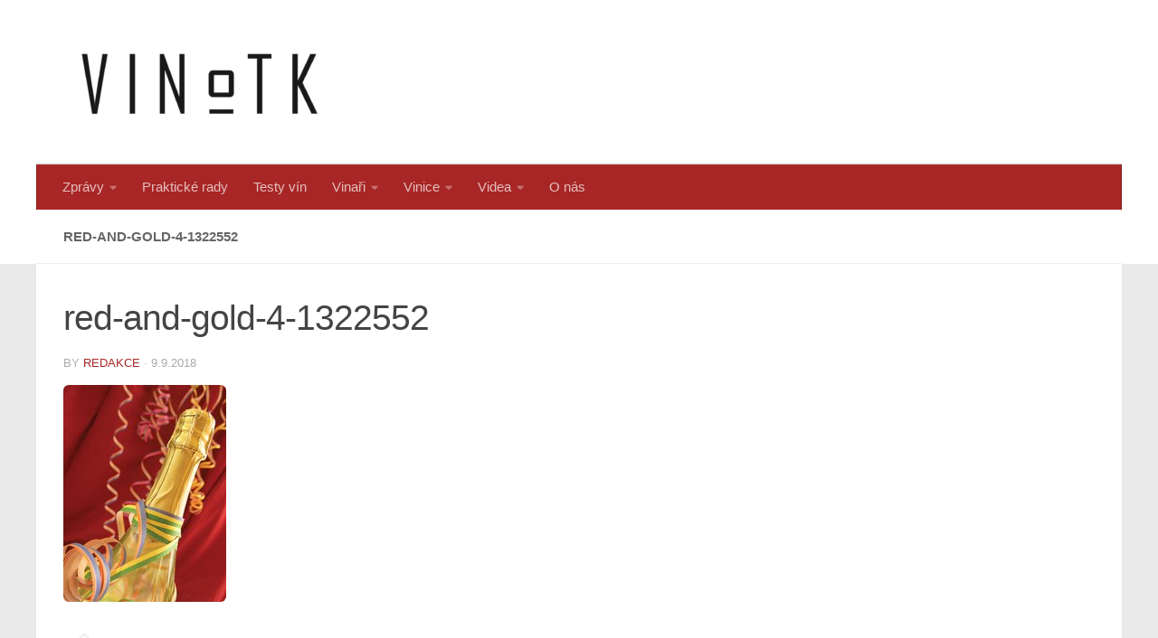

--- FILE ---
content_type: text/html; charset=UTF-8
request_url: https://vino.tk/2018/09/11/10-tipu-jak-vybrat-vino-a-neco-na-zub-k-nemu/red-and-gold-4-1322552/
body_size: 9889
content:
<!DOCTYPE html>
<html class="no-js" dir="ltr" lang="cs" prefix="og: https://ogp.me/ns#" itemscope itemtype="https://schema.org/WebSite">
<head>
  <meta charset="UTF-8">
  <meta name="viewport" content="width=device-width, initial-scale=1.0">
  <link rel="profile" href="https://gmpg.org/xfn/11" />
  <link rel="pingback" href="https://vino.tk/xmlrpc.php">

  <title>red-and-gold-4-1322552 | VINO dot TK</title>
	<style>img:is([sizes="auto" i], [sizes^="auto," i]) { contain-intrinsic-size: 3000px 1500px }</style>
	
		<!-- All in One SEO 4.8.0 - aioseo.com -->
	<meta name="robots" content="max-image-preview:large" />
	<meta name="author" content="redakce"/>
	<link rel="canonical" href="https://vino.tk/2018/09/11/10-tipu-jak-vybrat-vino-a-neco-na-zub-k-nemu/red-and-gold-4-1322552/" />
	<meta name="generator" content="All in One SEO (AIOSEO) 4.8.0" />
		<meta property="og:locale" content="cs_CZ" />
		<meta property="og:site_name" content="VINO dot TK" />
		<meta property="og:type" content="article" />
		<meta property="og:title" content="red-and-gold-4-1322552 | VINO dot TK" />
		<meta property="og:url" content="https://vino.tk/2018/09/11/10-tipu-jak-vybrat-vino-a-neco-na-zub-k-nemu/red-and-gold-4-1322552/" />
		<meta property="og:image" content="https://vino.tk/wp-content/uploads/2018/09/red-and-gold-4-1322552.jpg" />
		<meta property="og:image:secure_url" content="https://vino.tk/wp-content/uploads/2018/09/red-and-gold-4-1322552.jpg" />
		<meta property="og:image:width" content="180" />
		<meta property="og:image:height" content="240" />
		<meta property="article:published_time" content="2018-09-09T18:55:49+00:00" />
		<meta property="article:modified_time" content="2018-09-09T18:55:49+00:00" />
		<meta property="article:publisher" content="https://facebook.com/vino.tk" />
		<meta name="twitter:card" content="summary" />
		<meta name="twitter:title" content="red-and-gold-4-1322552 | VINO dot TK" />
		<meta name="twitter:image" content="https://vino.tk/wp-content/uploads/2018/09/red-and-gold-4-1322552.jpg" />
		<script type="application/ld+json" class="aioseo-schema">
			{"@context":"https:\/\/schema.org","@graph":[{"@type":"BreadcrumbList","@id":"https:\/\/vino.tk\/2018\/09\/11\/10-tipu-jak-vybrat-vino-a-neco-na-zub-k-nemu\/red-and-gold-4-1322552\/#breadcrumblist","itemListElement":[{"@type":"ListItem","@id":"https:\/\/vino.tk\/#listItem","position":1,"name":"Dom\u016f","item":"https:\/\/vino.tk\/","nextItem":{"@type":"ListItem","@id":"https:\/\/vino.tk\/2018\/09\/11\/10-tipu-jak-vybrat-vino-a-neco-na-zub-k-nemu\/red-and-gold-4-1322552\/#listItem","name":"red-and-gold-4-1322552"}},{"@type":"ListItem","@id":"https:\/\/vino.tk\/2018\/09\/11\/10-tipu-jak-vybrat-vino-a-neco-na-zub-k-nemu\/red-and-gold-4-1322552\/#listItem","position":2,"name":"red-and-gold-4-1322552","previousItem":{"@type":"ListItem","@id":"https:\/\/vino.tk\/#listItem","name":"Dom\u016f"}}]},{"@type":"ItemPage","@id":"https:\/\/vino.tk\/2018\/09\/11\/10-tipu-jak-vybrat-vino-a-neco-na-zub-k-nemu\/red-and-gold-4-1322552\/#itempage","url":"https:\/\/vino.tk\/2018\/09\/11\/10-tipu-jak-vybrat-vino-a-neco-na-zub-k-nemu\/red-and-gold-4-1322552\/","name":"red-and-gold-4-1322552 | VINO dot TK","inLanguage":"cs-CZ","isPartOf":{"@id":"https:\/\/vino.tk\/#website"},"breadcrumb":{"@id":"https:\/\/vino.tk\/2018\/09\/11\/10-tipu-jak-vybrat-vino-a-neco-na-zub-k-nemu\/red-and-gold-4-1322552\/#breadcrumblist"},"author":{"@id":"https:\/\/vino.tk\/author\/bohdal\/#author"},"creator":{"@id":"https:\/\/vino.tk\/author\/bohdal\/#author"},"datePublished":"2018-09-09T20:55:49+02:00","dateModified":"2018-09-09T20:55:49+02:00"},{"@type":"Organization","@id":"https:\/\/vino.tk\/#organization","name":"VINO dot TK","description":"Vinn\u00e9 i nevin\u00e9 zpravodajstv\u00ed","url":"https:\/\/vino.tk\/","logo":{"@type":"ImageObject","url":"https:\/\/vino.tk\/wp-content\/uploads\/2022\/12\/logo_vino_tk-e1671565742843.png","@id":"https:\/\/vino.tk\/2018\/09\/11\/10-tipu-jak-vybrat-vino-a-neco-na-zub-k-nemu\/red-and-gold-4-1322552\/#organizationLogo","width":300,"height":102},"image":{"@id":"https:\/\/vino.tk\/2018\/09\/11\/10-tipu-jak-vybrat-vino-a-neco-na-zub-k-nemu\/red-and-gold-4-1322552\/#organizationLogo"},"sameAs":["https:\/\/www.youtube.com\/channel\/UCffkSoC7lFzJxcFrNTqs0zw"]},{"@type":"Person","@id":"https:\/\/vino.tk\/author\/bohdal\/#author","url":"https:\/\/vino.tk\/author\/bohdal\/","name":"redakce","image":{"@type":"ImageObject","@id":"https:\/\/vino.tk\/2018\/09\/11\/10-tipu-jak-vybrat-vino-a-neco-na-zub-k-nemu\/red-and-gold-4-1322552\/#authorImage","url":"https:\/\/secure.gravatar.com\/avatar\/d37af1c726d6ca82ef7e5843efe0583b?s=96&d=mm&r=g","width":96,"height":96,"caption":"redakce"}},{"@type":"WebSite","@id":"https:\/\/vino.tk\/#website","url":"https:\/\/vino.tk\/","name":"VINO dot TK","description":"Vinn\u00e9 i nevin\u00e9 zpravodajstv\u00ed","inLanguage":"cs-CZ","publisher":{"@id":"https:\/\/vino.tk\/#organization"}}]}
		</script>
		<!-- All in One SEO -->

<script>document.documentElement.className = document.documentElement.className.replace("no-js","js");</script>
<link rel="alternate" type="application/rss+xml" title="VINO dot TK &raquo; RSS zdroj" href="https://vino.tk/feed/" />
<link rel="alternate" type="application/rss+xml" title="VINO dot TK &raquo; RSS komentářů" href="https://vino.tk/comments/feed/" />
		<!-- This site uses the Google Analytics by MonsterInsights plugin v9.3.0 - Using Analytics tracking - https://www.monsterinsights.com/ -->
		<!-- Poznámka: MonsterInsights není na tomto webu aktuálně nakonfigurován. Vlastník webu se musí ověřit pomocí Google Analytics na panelu nastavení MonsterInsights. -->
					<!-- No tracking code set -->
				<!-- / Google Analytics by MonsterInsights -->
		<script>
window._wpemojiSettings = {"baseUrl":"https:\/\/s.w.org\/images\/core\/emoji\/15.0.3\/72x72\/","ext":".png","svgUrl":"https:\/\/s.w.org\/images\/core\/emoji\/15.0.3\/svg\/","svgExt":".svg","source":{"concatemoji":"https:\/\/vino.tk\/wp-includes\/js\/wp-emoji-release.min.js?ver=6.7.4"}};
/*! This file is auto-generated */
!function(i,n){var o,s,e;function c(e){try{var t={supportTests:e,timestamp:(new Date).valueOf()};sessionStorage.setItem(o,JSON.stringify(t))}catch(e){}}function p(e,t,n){e.clearRect(0,0,e.canvas.width,e.canvas.height),e.fillText(t,0,0);var t=new Uint32Array(e.getImageData(0,0,e.canvas.width,e.canvas.height).data),r=(e.clearRect(0,0,e.canvas.width,e.canvas.height),e.fillText(n,0,0),new Uint32Array(e.getImageData(0,0,e.canvas.width,e.canvas.height).data));return t.every(function(e,t){return e===r[t]})}function u(e,t,n){switch(t){case"flag":return n(e,"\ud83c\udff3\ufe0f\u200d\u26a7\ufe0f","\ud83c\udff3\ufe0f\u200b\u26a7\ufe0f")?!1:!n(e,"\ud83c\uddfa\ud83c\uddf3","\ud83c\uddfa\u200b\ud83c\uddf3")&&!n(e,"\ud83c\udff4\udb40\udc67\udb40\udc62\udb40\udc65\udb40\udc6e\udb40\udc67\udb40\udc7f","\ud83c\udff4\u200b\udb40\udc67\u200b\udb40\udc62\u200b\udb40\udc65\u200b\udb40\udc6e\u200b\udb40\udc67\u200b\udb40\udc7f");case"emoji":return!n(e,"\ud83d\udc26\u200d\u2b1b","\ud83d\udc26\u200b\u2b1b")}return!1}function f(e,t,n){var r="undefined"!=typeof WorkerGlobalScope&&self instanceof WorkerGlobalScope?new OffscreenCanvas(300,150):i.createElement("canvas"),a=r.getContext("2d",{willReadFrequently:!0}),o=(a.textBaseline="top",a.font="600 32px Arial",{});return e.forEach(function(e){o[e]=t(a,e,n)}),o}function t(e){var t=i.createElement("script");t.src=e,t.defer=!0,i.head.appendChild(t)}"undefined"!=typeof Promise&&(o="wpEmojiSettingsSupports",s=["flag","emoji"],n.supports={everything:!0,everythingExceptFlag:!0},e=new Promise(function(e){i.addEventListener("DOMContentLoaded",e,{once:!0})}),new Promise(function(t){var n=function(){try{var e=JSON.parse(sessionStorage.getItem(o));if("object"==typeof e&&"number"==typeof e.timestamp&&(new Date).valueOf()<e.timestamp+604800&&"object"==typeof e.supportTests)return e.supportTests}catch(e){}return null}();if(!n){if("undefined"!=typeof Worker&&"undefined"!=typeof OffscreenCanvas&&"undefined"!=typeof URL&&URL.createObjectURL&&"undefined"!=typeof Blob)try{var e="postMessage("+f.toString()+"("+[JSON.stringify(s),u.toString(),p.toString()].join(",")+"));",r=new Blob([e],{type:"text/javascript"}),a=new Worker(URL.createObjectURL(r),{name:"wpTestEmojiSupports"});return void(a.onmessage=function(e){c(n=e.data),a.terminate(),t(n)})}catch(e){}c(n=f(s,u,p))}t(n)}).then(function(e){for(var t in e)n.supports[t]=e[t],n.supports.everything=n.supports.everything&&n.supports[t],"flag"!==t&&(n.supports.everythingExceptFlag=n.supports.everythingExceptFlag&&n.supports[t]);n.supports.everythingExceptFlag=n.supports.everythingExceptFlag&&!n.supports.flag,n.DOMReady=!1,n.readyCallback=function(){n.DOMReady=!0}}).then(function(){return e}).then(function(){var e;n.supports.everything||(n.readyCallback(),(e=n.source||{}).concatemoji?t(e.concatemoji):e.wpemoji&&e.twemoji&&(t(e.twemoji),t(e.wpemoji)))}))}((window,document),window._wpemojiSettings);
</script>
<style id='wp-emoji-styles-inline-css'>

	img.wp-smiley, img.emoji {
		display: inline !important;
		border: none !important;
		box-shadow: none !important;
		height: 1em !important;
		width: 1em !important;
		margin: 0 0.07em !important;
		vertical-align: -0.1em !important;
		background: none !important;
		padding: 0 !important;
	}
</style>
<style id='pdfemb-pdf-embedder-viewer-style-inline-css'>
.wp-block-pdfemb-pdf-embedder-viewer{max-width:none}

</style>
<link rel='stylesheet' id='hueman-main-style-css' href='https://vino.tk/wp-content/themes/hueman/assets/front/css/main.min.css?ver=3.7.27' media='all' />
<style id='hueman-main-style-inline-css'>
body { font-family:Arial, sans-serif;font-size:0.94rem }@media only screen and (min-width: 720px) {
        .nav > li { font-size:0.94rem; }
      }.container-inner { max-width: 1200px; }::selection { background-color: #a82626; }
::-moz-selection { background-color: #a82626; }a,a>span.hu-external::after,.themeform label .required,#flexslider-featured .flex-direction-nav .flex-next:hover,#flexslider-featured .flex-direction-nav .flex-prev:hover,.post-hover:hover .post-title a,.post-title a:hover,.sidebar.s1 .post-nav li a:hover i,.content .post-nav li a:hover i,.post-related a:hover,.sidebar.s1 .widget_rss ul li a,#footer .widget_rss ul li a,.sidebar.s1 .widget_calendar a,#footer .widget_calendar a,.sidebar.s1 .alx-tab .tab-item-category a,.sidebar.s1 .alx-posts .post-item-category a,.sidebar.s1 .alx-tab li:hover .tab-item-title a,.sidebar.s1 .alx-tab li:hover .tab-item-comment a,.sidebar.s1 .alx-posts li:hover .post-item-title a,#footer .alx-tab .tab-item-category a,#footer .alx-posts .post-item-category a,#footer .alx-tab li:hover .tab-item-title a,#footer .alx-tab li:hover .tab-item-comment a,#footer .alx-posts li:hover .post-item-title a,.comment-tabs li.active a,.comment-awaiting-moderation,.child-menu a:hover,.child-menu .current_page_item > a,.wp-pagenavi a{ color: #a82626; }input[type="submit"],.themeform button[type="submit"],.sidebar.s1 .sidebar-top,.sidebar.s1 .sidebar-toggle,#flexslider-featured .flex-control-nav li a.flex-active,.post-tags a:hover,.sidebar.s1 .widget_calendar caption,#footer .widget_calendar caption,.author-bio .bio-avatar:after,.commentlist li.bypostauthor > .comment-body:after,.commentlist li.comment-author-admin > .comment-body:after{ background-color: #a82626; }.post-format .format-container { border-color: #a82626; }.sidebar.s1 .alx-tabs-nav li.active a,#footer .alx-tabs-nav li.active a,.comment-tabs li.active a,.wp-pagenavi a:hover,.wp-pagenavi a:active,.wp-pagenavi span.current{ border-bottom-color: #a82626!important; }.sidebar.s2 .post-nav li a:hover i,
.sidebar.s2 .widget_rss ul li a,
.sidebar.s2 .widget_calendar a,
.sidebar.s2 .alx-tab .tab-item-category a,
.sidebar.s2 .alx-posts .post-item-category a,
.sidebar.s2 .alx-tab li:hover .tab-item-title a,
.sidebar.s2 .alx-tab li:hover .tab-item-comment a,
.sidebar.s2 .alx-posts li:hover .post-item-title a { color: #ff8c90; }
.sidebar.s2 .sidebar-top,.sidebar.s2 .sidebar-toggle,.post-comments,.jp-play-bar,.jp-volume-bar-value,.sidebar.s2 .widget_calendar caption{ background-color: #ff8c90; }.sidebar.s2 .alx-tabs-nav li.active a { border-bottom-color: #ff8c90; }
.post-comments::before { border-right-color: #ff8c90; }
      .search-expand,
              #nav-topbar.nav-container { background-color: #b1c9c4}@media only screen and (min-width: 720px) {
                #nav-topbar .nav ul { background-color: #b1c9c4; }
              }.is-scrolled #header .nav-container.desktop-sticky,
              .is-scrolled #header .search-expand { background-color: #b1c9c4; background-color: rgba(177,201,196,0.90) }.is-scrolled .topbar-transparent #nav-topbar.desktop-sticky .nav ul { background-color: #b1c9c4; background-color: rgba(177,201,196,0.95) }#header { background-color: #ffffff; }
@media only screen and (min-width: 720px) {
  #nav-header .nav ul { background-color: #ffffff; }
}
        .is-scrolled #header #nav-mobile { background-color: #454e5c; background-color: rgba(69,78,92,0.90) }#nav-header.nav-container, #main-header-search .search-expand { background-color: #a82626; }
@media only screen and (min-width: 720px) {
  #nav-header .nav ul { background-color: #a82626; }
}
        .site-title a img { max-height: 151px; }img { -webkit-border-radius: 6px; border-radius: 6px; }body { background-color: #eaeaea; }
</style>
<link rel='stylesheet' id='hueman-font-awesome-css' href='https://vino.tk/wp-content/themes/hueman/assets/front/css/font-awesome.min.css?ver=3.7.27' media='all' />
<script src="https://vino.tk/wp-content/themes/hueman/assets/front/js/libs/mobile-detect.min.js?ver=3.7.27" id="mobile-detect-js" defer></script>
<script src="https://vino.tk/wp-includes/js/jquery/jquery.min.js?ver=3.7.1" id="jquery-core-js"></script>
<script src="https://vino.tk/wp-includes/js/jquery/jquery-migrate.min.js?ver=3.4.1" id="jquery-migrate-js"></script>

<!-- OG: 3.3.3 -->
<meta property="og:image" content="https://www.vino.tk/wp-content/uploads/2018/09/red-and-gold-4-1322552.jpg"><meta property="og:image:secure_url" content="https://www.vino.tk/wp-content/uploads/2018/09/red-and-gold-4-1322552.jpg"><meta property="og:image:width" content="180"><meta property="og:image:height" content="240"><meta property="og:image:alt" content="red-and-gold-4-1322552"><meta property="og:image:type" content="image/jpeg"><meta property="og:description" content="red-and-gold-4-1322552"><meta property="og:type" content="article"><meta property="og:locale" content="cs"><meta property="og:site_name" content="VINO dot TK"><meta property="og:title" content="red-and-gold-4-1322552"><meta property="og:url" content="https://www.vino.tk/2018/09/11/10-tipu-jak-vybrat-vino-a-neco-na-zub-k-nemu/red-and-gold-4-1322552/"><meta property="og:updated_time" content="2018-09-09T20:55:49+02:00">
<meta property="article:published_time" content="2018-09-09T18:55:49+00:00"><meta property="article:modified_time" content="2018-09-09T18:55:49+00:00"><meta property="article:author:first_name" content="Jan"><meta property="article:author:last_name" content="Bohdal"><meta property="article:author:username" content="redakce">
<meta property="twitter:partner" content="ogwp"><meta property="twitter:card" content="summary"><meta property="twitter:image" content="https://www.vino.tk/wp-content/uploads/2018/09/red-and-gold-4-1322552.jpg"><meta property="twitter:image:alt" content="red-and-gold-4-1322552"><meta property="twitter:title" content="red-and-gold-4-1322552"><meta property="twitter:description" content="red-and-gold-4-1322552"><meta property="twitter:url" content="https://www.vino.tk/2018/09/11/10-tipu-jak-vybrat-vino-a-neco-na-zub-k-nemu/red-and-gold-4-1322552/">
<meta itemprop="image" content="https://www.vino.tk/wp-content/uploads/2018/09/red-and-gold-4-1322552.jpg"><meta itemprop="name" content="red-and-gold-4-1322552"><meta itemprop="description" content="red-and-gold-4-1322552"><meta itemprop="datePublished" content="2018-09-09"><meta itemprop="dateModified" content="2018-09-09T18:55:49+00:00"><meta itemprop="author" content="redakce">
<meta property="profile:first_name" content="Jan"><meta property="profile:last_name" content="Bohdal"><meta property="profile:username" content="redakce">
<!-- /OG -->

<link rel="https://api.w.org/" href="https://vino.tk/wp-json/" /><link rel="alternate" title="JSON" type="application/json" href="https://vino.tk/wp-json/wp/v2/media/13509" /><link rel="EditURI" type="application/rsd+xml" title="RSD" href="https://vino.tk/xmlrpc.php?rsd" />
<meta name="generator" content="WordPress 6.7.4" />
<link rel='shortlink' href='https://vino.tk/?p=13509' />
<link rel="alternate" title="oEmbed (JSON)" type="application/json+oembed" href="https://vino.tk/wp-json/oembed/1.0/embed?url=https%3A%2F%2Fvino.tk%2F2018%2F09%2F11%2F10-tipu-jak-vybrat-vino-a-neco-na-zub-k-nemu%2Fred-and-gold-4-1322552%2F" />
<link rel="alternate" title="oEmbed (XML)" type="text/xml+oembed" href="https://vino.tk/wp-json/oembed/1.0/embed?url=https%3A%2F%2Fvino.tk%2F2018%2F09%2F11%2F10-tipu-jak-vybrat-vino-a-neco-na-zub-k-nemu%2Fred-and-gold-4-1322552%2F&#038;format=xml" />
    <link rel="preload" as="font" type="font/woff2" href="https://vino.tk/wp-content/themes/hueman/assets/front/webfonts/fa-brands-400.woff2?v=5.15.2" crossorigin="anonymous"/>
    <link rel="preload" as="font" type="font/woff2" href="https://vino.tk/wp-content/themes/hueman/assets/front/webfonts/fa-regular-400.woff2?v=5.15.2" crossorigin="anonymous"/>
    <link rel="preload" as="font" type="font/woff2" href="https://vino.tk/wp-content/themes/hueman/assets/front/webfonts/fa-solid-900.woff2?v=5.15.2" crossorigin="anonymous"/>
  <!--[if lt IE 9]>
<script src="https://vino.tk/wp-content/themes/hueman/assets/front/js/ie/html5shiv-printshiv.min.js"></script>
<script src="https://vino.tk/wp-content/themes/hueman/assets/front/js/ie/selectivizr.js"></script>
<![endif]-->
<meta name="generator" content="Elementor 3.27.6; features: additional_custom_breakpoints; settings: css_print_method-external, google_font-enabled, font_display-auto">
			<style>
				.e-con.e-parent:nth-of-type(n+4):not(.e-lazyloaded):not(.e-no-lazyload),
				.e-con.e-parent:nth-of-type(n+4):not(.e-lazyloaded):not(.e-no-lazyload) * {
					background-image: none !important;
				}
				@media screen and (max-height: 1024px) {
					.e-con.e-parent:nth-of-type(n+3):not(.e-lazyloaded):not(.e-no-lazyload),
					.e-con.e-parent:nth-of-type(n+3):not(.e-lazyloaded):not(.e-no-lazyload) * {
						background-image: none !important;
					}
				}
				@media screen and (max-height: 640px) {
					.e-con.e-parent:nth-of-type(n+2):not(.e-lazyloaded):not(.e-no-lazyload),
					.e-con.e-parent:nth-of-type(n+2):not(.e-lazyloaded):not(.e-no-lazyload) * {
						background-image: none !important;
					}
				}
			</style>
			</head>

<body class="attachment attachment-template-default single single-attachment postid-13509 attachmentid-13509 attachment-jpeg wp-custom-logo wp-embed-responsive col-1c full-width mobile-sidebar-hide-s2 header-desktop-sticky header-mobile-sticky hueman-3-7-27 chrome elementor-default elementor-kit-15386">
<div id="wrapper">
  <a class="screen-reader-text skip-link" href="#content">Skip to content</a>
  
  <header id="header" class="top-menu-mobile-on one-mobile-menu top_menu header-ads-desktop  topbar-transparent no-header-img">
        <nav class="nav-container group mobile-menu mobile-sticky no-menu-assigned" id="nav-mobile" data-menu-id="header-1">
  <div class="mobile-title-logo-in-header"><p class="site-title">                  <a class="custom-logo-link" href="https://vino.tk/" rel="home" title="VINO dot TK | Home page"><img src="https://vino.tk/wp-content/uploads/2022/12/logo_vino_tk-e1671565742843.png" alt="VINO dot TK" width="300" height="102"/></a>                </p></div>
        
                    <!-- <div class="ham__navbar-toggler collapsed" aria-expanded="false">
          <div class="ham__navbar-span-wrapper">
            <span class="ham-toggler-menu__span"></span>
          </div>
        </div> -->
        <button class="ham__navbar-toggler-two collapsed" title="Menu" aria-expanded="false">
          <span class="ham__navbar-span-wrapper">
            <span class="line line-1"></span>
            <span class="line line-2"></span>
            <span class="line line-3"></span>
          </span>
        </button>
            
      <div class="nav-text"></div>
      <div class="nav-wrap container">
                  <ul class="nav container-inner group mobile-search">
                            <li>
                  <form role="search" method="get" class="search-form" action="https://vino.tk/">
				<label>
					<span class="screen-reader-text">Vyhledávání</span>
					<input type="search" class="search-field" placeholder="Hledat &hellip;" value="" name="s" />
				</label>
				<input type="submit" class="search-submit" value="Hledat" />
			</form>                </li>
                      </ul>
                <ul id="menu-main-menu" class="nav container-inner group"><li id="menu-item-2844" class="menu-item menu-item-type-taxonomy menu-item-object-category menu-item-has-children menu-item-2844"><a href="https://vino.tk/category/novinky/">Zprávy</a>
<ul class="sub-menu">
	<li id="menu-item-2744" class="menu-item menu-item-type-taxonomy menu-item-object-category menu-item-2744"><a href="https://vino.tk/category/novinky/">Novinky</a></li>
	<li id="menu-item-1515" class="menu-item menu-item-type-taxonomy menu-item-object-category menu-item-1515"><a href="https://vino.tk/category/zpravy/tiskove-zpravy/">Tiskové zprávy</a></li>
</ul>
</li>
<li id="menu-item-1513" class="menu-item menu-item-type-taxonomy menu-item-object-category menu-item-1513"><a href="https://vino.tk/category/prakticke-rady/">Praktické rady</a></li>
<li id="menu-item-1517" class="menu-item menu-item-type-taxonomy menu-item-object-category menu-item-1517"><a href="https://vino.tk/category/testy-vin/">Testy vín</a></li>
<li id="menu-item-1505" class="menu-item menu-item-type-taxonomy menu-item-object-category menu-item-has-children menu-item-1505"><a href="https://vino.tk/category/vinari/">Vinaři</a>
<ul class="sub-menu">
	<li id="menu-item-1506" class="menu-item menu-item-type-taxonomy menu-item-object-category menu-item-1506"><a href="https://vino.tk/category/vinari/morava-vinari/">Moravští vinaři</a></li>
	<li id="menu-item-1507" class="menu-item menu-item-type-taxonomy menu-item-object-category menu-item-1507"><a href="https://vino.tk/category/vinari/vinari-zahranici/">Zahraniční vinaři</a></li>
</ul>
</li>
<li id="menu-item-1508" class="menu-item menu-item-type-taxonomy menu-item-object-category menu-item-has-children menu-item-1508"><a href="https://vino.tk/category/vinice/">Vinice</a>
<ul class="sub-menu">
	<li id="menu-item-1509" class="menu-item menu-item-type-taxonomy menu-item-object-category menu-item-has-children menu-item-1509"><a href="https://vino.tk/category/vinice/regiony/">Regiony</a>
	<ul class="sub-menu">
		<li id="menu-item-1510" class="menu-item menu-item-type-taxonomy menu-item-object-category menu-item-1510"><a href="https://vino.tk/category/vinice/regiony/evropa/">Evropa</a></li>
	</ul>
</li>
	<li id="menu-item-1511" class="menu-item menu-item-type-taxonomy menu-item-object-category menu-item-1511"><a href="https://vino.tk/category/vinice/zeme/">Země</a></li>
</ul>
</li>
<li id="menu-item-2985" class="menu-item menu-item-type-custom menu-item-object-custom menu-item-has-children menu-item-2985"><a href="/category/videa/">Videa</a>
<ul class="sub-menu">
	<li id="menu-item-2989" class="menu-item menu-item-type-custom menu-item-object-custom menu-item-2989"><a href="/category/videa/blondyna-na-vine/">Blondýna na víně</a></li>
	<li id="menu-item-2987" class="menu-item menu-item-type-custom menu-item-object-custom menu-item-2987"><a href="/category/videa/bonjour-s-olgou/">Bonjour s Olgou</a></li>
	<li id="menu-item-2988" class="menu-item menu-item-type-custom menu-item-object-custom menu-item-2988"><a href="/category/videa/v-hlavni-roli-vino/">V hlavní roli víno</a></li>
	<li id="menu-item-3664" class="menu-item menu-item-type-custom menu-item-object-custom menu-item-3664"><a href="/category/videa/?tag=vinarstvi">Vinařství</a></li>
	<li id="menu-item-6911" class="menu-item menu-item-type-custom menu-item-object-custom menu-item-6911"><a href="/category/videa/?tag=rozhovor">Rozhovory</a></li>
</ul>
</li>
<li id="menu-item-5448" class="menu-item menu-item-type-post_type menu-item-object-page menu-item-5448"><a href="https://vino.tk/o-nas/">O nás</a></li>
</ul>      </div>
</nav><!--/#nav-topbar-->  
  
  <div class="container group">
        <div class="container-inner">

                    <div class="group hu-pad central-header-zone">
                  <div class="logo-tagline-group">
                      <p class="site-title">                  <a class="custom-logo-link" href="https://vino.tk/" rel="home" title="VINO dot TK | Home page"><img src="https://vino.tk/wp-content/uploads/2022/12/logo_vino_tk-e1671565742843.png" alt="VINO dot TK" width="300" height="102"/></a>                </p>                                        </div>

                                </div>
      
                <nav class="nav-container group desktop-menu " id="nav-header" data-menu-id="header-2">
    <div class="nav-text"><!-- put your mobile menu text here --></div>

  <div class="nav-wrap container">
        <ul id="menu-main-menu-1" class="nav container-inner group"><li class="menu-item menu-item-type-taxonomy menu-item-object-category menu-item-has-children menu-item-2844"><a href="https://vino.tk/category/novinky/">Zprávy</a>
<ul class="sub-menu">
	<li class="menu-item menu-item-type-taxonomy menu-item-object-category menu-item-2744"><a href="https://vino.tk/category/novinky/">Novinky</a></li>
	<li class="menu-item menu-item-type-taxonomy menu-item-object-category menu-item-1515"><a href="https://vino.tk/category/zpravy/tiskove-zpravy/">Tiskové zprávy</a></li>
</ul>
</li>
<li class="menu-item menu-item-type-taxonomy menu-item-object-category menu-item-1513"><a href="https://vino.tk/category/prakticke-rady/">Praktické rady</a></li>
<li class="menu-item menu-item-type-taxonomy menu-item-object-category menu-item-1517"><a href="https://vino.tk/category/testy-vin/">Testy vín</a></li>
<li class="menu-item menu-item-type-taxonomy menu-item-object-category menu-item-has-children menu-item-1505"><a href="https://vino.tk/category/vinari/">Vinaři</a>
<ul class="sub-menu">
	<li class="menu-item menu-item-type-taxonomy menu-item-object-category menu-item-1506"><a href="https://vino.tk/category/vinari/morava-vinari/">Moravští vinaři</a></li>
	<li class="menu-item menu-item-type-taxonomy menu-item-object-category menu-item-1507"><a href="https://vino.tk/category/vinari/vinari-zahranici/">Zahraniční vinaři</a></li>
</ul>
</li>
<li class="menu-item menu-item-type-taxonomy menu-item-object-category menu-item-has-children menu-item-1508"><a href="https://vino.tk/category/vinice/">Vinice</a>
<ul class="sub-menu">
	<li class="menu-item menu-item-type-taxonomy menu-item-object-category menu-item-has-children menu-item-1509"><a href="https://vino.tk/category/vinice/regiony/">Regiony</a>
	<ul class="sub-menu">
		<li class="menu-item menu-item-type-taxonomy menu-item-object-category menu-item-1510"><a href="https://vino.tk/category/vinice/regiony/evropa/">Evropa</a></li>
	</ul>
</li>
	<li class="menu-item menu-item-type-taxonomy menu-item-object-category menu-item-1511"><a href="https://vino.tk/category/vinice/zeme/">Země</a></li>
</ul>
</li>
<li class="menu-item menu-item-type-custom menu-item-object-custom menu-item-has-children menu-item-2985"><a href="/category/videa/">Videa</a>
<ul class="sub-menu">
	<li class="menu-item menu-item-type-custom menu-item-object-custom menu-item-2989"><a href="/category/videa/blondyna-na-vine/">Blondýna na víně</a></li>
	<li class="menu-item menu-item-type-custom menu-item-object-custom menu-item-2987"><a href="/category/videa/bonjour-s-olgou/">Bonjour s Olgou</a></li>
	<li class="menu-item menu-item-type-custom menu-item-object-custom menu-item-2988"><a href="/category/videa/v-hlavni-roli-vino/">V hlavní roli víno</a></li>
	<li class="menu-item menu-item-type-custom menu-item-object-custom menu-item-3664"><a href="/category/videa/?tag=vinarstvi">Vinařství</a></li>
	<li class="menu-item menu-item-type-custom menu-item-object-custom menu-item-6911"><a href="/category/videa/?tag=rozhovor">Rozhovory</a></li>
</ul>
</li>
<li class="menu-item menu-item-type-post_type menu-item-object-page menu-item-5448"><a href="https://vino.tk/o-nas/">O nás</a></li>
</ul>  </div>
</nav><!--/#nav-header-->      
    </div><!--/.container-inner-->
      </div><!--/.container-->

</header><!--/#header-->
  
  <div class="container" id="page">
    <div class="container-inner">
            <div class="main">
        <div class="main-inner group">
          
              <main class="content" id="content">
              <div class="page-title hu-pad group">
          	        <h1>red-and-gold-4-1322552</h1>
    	
    </div><!--/.page-title-->
          <div class="hu-pad group">
              <article class="post-13509 attachment type-attachment status-inherit hentry">
    <div class="post-inner group">

      <h1 class="post-title entry-title">red-and-gold-4-1322552</h1>
  <p class="post-byline">
       by     <span class="vcard author">
       <span class="fn"><a href="https://vino.tk/author/bohdal/" title="Příspěvky od redakce" rel="author">redakce</a></span>
     </span>
     &middot;
                                            <time class="published" datetime="2018-09-09T20:55:49+02:00">9.9.2018</time>
                      </p>

                                
      <div class="clear"></div>

      <div class="entry themeform">
        <div class="entry-inner">
          <p class="attachment"><a href='https://vino.tk/wp-content/uploads/2018/09/red-and-gold-4-1322552.jpg'><img  decoding="async" width="180" height="240"  src="[data-uri]" data-src="https://vino.tk/wp-content/uploads/2018/09/red-and-gold-4-1322552.jpg"  class="attachment-medium size-medium" alt="" /></a></p>
          <nav class="pagination group">
                      </nav><!--/.pagination-->
        </div>

        
        <div class="clear"></div>
      </div><!--/.entry-->

    </div><!--/.post-inner-->
  </article><!--/.post-->

<div class="clear"></div>


  <div class="author-bio">
    <div class="bio-avatar"><img alt='' src='https://secure.gravatar.com/avatar/d37af1c726d6ca82ef7e5843efe0583b?s=128&#038;d=mm&#038;r=g' srcset='https://secure.gravatar.com/avatar/d37af1c726d6ca82ef7e5843efe0583b?s=256&#038;d=mm&#038;r=g 2x' class='avatar avatar-128 photo' height='128' width='128' decoding='async'/></div>
    <p class="bio-name">redakce</p>
    <p class="bio-desc">Zpravodaj Vino.tk</p>
    <div class="clear"></div>
  </div>



<h4 class="heading">
	<i class="far fa-hand-point-right"></i>You may also like...</h4>

<ul class="related-posts group">
  		<li class="related post-hover">
		<article class="post-12653 post type-post status-publish format-standard has-post-thumbnail hentry category-novinky tag-1542 tag-mlade-vino tag-svaty-martin tag-vino">

			<div class="post-thumbnail">
				<a href="https://vino.tk/2017/11/13/obrazem-letosni-mlade-vino-je-nejlepsi-za-mnoho-let-rika-vinar/" class="hu-rel-post-thumb">
					<img loading="lazy"  width="184" height="245"  src="[data-uri]" data-src="https://vino.tk/wp-content/uploads/2017/11/wine-glass-i-1252066.jpg"  class="attachment-thumb-medium size-thumb-medium wp-post-image" alt="" decoding="async" data-srcset="https://vino.tk/wp-content/uploads/2017/11/wine-glass-i-1252066.jpg 768w, https://vino.tk/wp-content/uploads/2017/11/wine-glass-i-1252066-225x300.jpg 225w" data-sizes="(max-width: 184px) 100vw, 184px" />																			</a>
							</div><!--/.post-thumbnail-->

			<div class="related-inner">

				<h4 class="post-title entry-title">
					<a href="https://vino.tk/2017/11/13/obrazem-letosni-mlade-vino-je-nejlepsi-za-mnoho-let-rika-vinar/" rel="bookmark">OBRAZEM: Letošní mladé víno je nejlepší za mnoho let, říká vinař</a>
				</h4><!--/.post-title-->

				<div class="post-meta group">
					<p class="post-date">
  <time class="published updated" datetime="2017-11-13 07:00:47">13.11.2017</time>
</p>
  <p class="post-date">
          &nbsp;by&nbsp;<a href="https://vino.tk/author/redakce/" title="Příspěvky od Redakce" rel="author">Redakce</a>      </p>

  <p class="post-byline" style="display:none">&nbsp;by    <span class="vcard author">
      <span class="fn"><a href="https://vino.tk/author/redakce/" title="Příspěvky od Redakce" rel="author">Redakce</a></span>
    </span> &middot; Published <span class="published">13.11.2017</span>
     &middot; Last modified <span class="updated">12.11.2017</span>  </p>
				</div><!--/.post-meta-->

			</div><!--/.related-inner-->

		</article>
	</li><!--/.related-->
		<li class="related post-hover">
		<article class="post-8635 post type-post status-publish format-standard has-post-thumbnail hentry category-novinky tag-651 tag-kontrola tag-kvalita tag-szpi">

			<div class="post-thumbnail">
				<a href="https://vino.tk/2016/01/05/mezi-nejcasteji-nevyhovujicimi-potravinami-v-roce-2015-se-objevuje-take-vino/" class="hu-rel-post-thumb">
					<img loading="lazy"  width="472" height="245"  src="[data-uri]" data-src="https://vino.tk/wp-content/uploads/2015/07/kvalita.jpg"  class="attachment-thumb-medium size-thumb-medium wp-post-image" alt="" decoding="async" data-srcset="https://vino.tk/wp-content/uploads/2015/07/kvalita.jpg 619w, https://vino.tk/wp-content/uploads/2015/07/kvalita-300x156.jpg 300w, https://vino.tk/wp-content/uploads/2015/07/kvalita-190x100.jpg 190w" data-sizes="(max-width: 472px) 100vw, 472px" />																			</a>
							</div><!--/.post-thumbnail-->

			<div class="related-inner">

				<h4 class="post-title entry-title">
					<a href="https://vino.tk/2016/01/05/mezi-nejcasteji-nevyhovujicimi-potravinami-v-roce-2015-se-objevuje-take-vino/" rel="bookmark">Mezi nejčastěji nevyhovujícími potravinami v roce 2015 se objevuje také víno</a>
				</h4><!--/.post-title-->

				<div class="post-meta group">
					<p class="post-date">
  <time class="published updated" datetime="2016-01-05 07:30:49">5.1.2016</time>
</p>
  <p class="post-date">
          &nbsp;by&nbsp;<a href="https://vino.tk/author/redakce/" title="Příspěvky od Redakce" rel="author">Redakce</a>      </p>

  <p class="post-byline" style="display:none">&nbsp;by    <span class="vcard author">
      <span class="fn"><a href="https://vino.tk/author/redakce/" title="Příspěvky od Redakce" rel="author">Redakce</a></span>
    </span> &middot; Published <span class="published">5.1.2016</span>
      </p>
				</div><!--/.post-meta-->

			</div><!--/.related-inner-->

		</article>
	</li><!--/.related-->
		<li class="related post-hover">
		<article class="post-716 post type-post status-publish format-standard has-post-thumbnail hentry category-cesty-za-vinem">

			<div class="post-thumbnail">
				<a href="https://vino.tk/2014/03/04/toskansko-na-vinea-na-kole-i/" class="hu-rel-post-thumb">
					<img loading="lazy"  width="520" height="245"  src="[data-uri]" data-src="https://vino.tk/wp-content/uploads/ngg_featured/grappolo_cartizze1-520x245.jpg"  class="attachment-thumb-medium size-thumb-medium wp-post-image" alt="" decoding="async" />																			</a>
							</div><!--/.post-thumbnail-->

			<div class="related-inner">

				<h4 class="post-title entry-title">
					<a href="https://vino.tk/2014/03/04/toskansko-na-vinea-na-kole-i/" rel="bookmark">Toskánsko na víně…a na kole  I.</a>
				</h4><!--/.post-title-->

				<div class="post-meta group">
					<p class="post-date">
  <time class="published updated" datetime="2014-03-04 08:43:24">4.3.2014</time>
</p>
  <p class="post-date">
          &nbsp;by&nbsp;<a href="https://vino.tk/author/msevera/" title="Příspěvky od Martin Severa" rel="author">Martin Severa</a>      </p>

  <p class="post-byline" style="display:none">&nbsp;by    <span class="vcard author">
      <span class="fn"><a href="https://vino.tk/author/msevera/" title="Příspěvky od Martin Severa" rel="author">Martin Severa</a></span>
    </span> &middot; Published <span class="published">4.3.2014</span>
     &middot; Last modified <span class="updated">6.3.2014</span>  </p>
				</div><!--/.post-meta-->

			</div><!--/.related-inner-->

		</article>
	</li><!--/.related-->
		  
</ul><!--/.post-related-->



<section id="comments" class="themeform">

	
					<!-- comments closed, no comments -->
		
	
	
</section><!--/#comments-->          </div><!--/.hu-pad-->
            </main><!--/.content-->
          

        </div><!--/.main-inner-->
      </div><!--/.main-->
    </div><!--/.container-inner-->
  </div><!--/.container-->
    <footer id="footer">

    
    
    
    <section class="container" id="footer-bottom">
      <div class="container-inner">

        <a id="back-to-top" href="#"><i class="fas fa-angle-up"></i></a>

        <div class="hu-pad group">

          <div class="grid one-half">
                        
            <div id="copyright">
                <p>© Vino DOT TK s.r.o. , jednotlivé copyrighty patří autorům příspěvků a médií</p>
            </div><!--/#copyright-->

            
          </div>

          <div class="grid one-half last">
                                          <ul class="social-links"><li><a rel="nofollow noopener noreferrer" class="social-tooltip"  title="Sledujte nás na" aria-label="Sledujte nás na" href="https://www.facebook.com/Vino.tk" target="_blank" ><i class="fab fa-facebook"></i></a></li></ul>                                    </div>

        </div><!--/.hu-pad-->

      </div><!--/.container-inner-->
    </section><!--/.container-->

  </footer><!--/#footer-->

</div><!--/#wrapper-->

			<script>
				const lazyloadRunObserver = () => {
					const lazyloadBackgrounds = document.querySelectorAll( `.e-con.e-parent:not(.e-lazyloaded)` );
					const lazyloadBackgroundObserver = new IntersectionObserver( ( entries ) => {
						entries.forEach( ( entry ) => {
							if ( entry.isIntersecting ) {
								let lazyloadBackground = entry.target;
								if( lazyloadBackground ) {
									lazyloadBackground.classList.add( 'e-lazyloaded' );
								}
								lazyloadBackgroundObserver.unobserve( entry.target );
							}
						});
					}, { rootMargin: '200px 0px 200px 0px' } );
					lazyloadBackgrounds.forEach( ( lazyloadBackground ) => {
						lazyloadBackgroundObserver.observe( lazyloadBackground );
					} );
				};
				const events = [
					'DOMContentLoaded',
					'elementor/lazyload/observe',
				];
				events.forEach( ( event ) => {
					document.addEventListener( event, lazyloadRunObserver );
				} );
			</script>
			<script src="https://vino.tk/wp-includes/js/underscore.min.js?ver=1.13.7" id="underscore-js"></script>
<script id="hu-init-js-js-extra">
var HUParams = {"_disabled":[],"SmoothScroll":{"Enabled":false,"Options":{"touchpadSupport":false}},"centerAllImg":"1","timerOnScrollAllBrowsers":"1","extLinksStyle":"","extLinksTargetExt":"","extLinksSkipSelectors":{"classes":["btn","button"],"ids":[]},"imgSmartLoadEnabled":"1","imgSmartLoadOpts":{"parentSelectors":[".container .content",".post-row",".container .sidebar","#footer","#header-widgets"],"opts":{"excludeImg":[".tc-holder-img"],"fadeIn_options":100,"threshold":0}},"goldenRatio":"1.618","gridGoldenRatioLimit":"350","sbStickyUserSettings":{"desktop":false,"mobile":false},"sidebarOneWidth":"340","sidebarTwoWidth":"260","isWPMobile":"","menuStickyUserSettings":{"desktop":"stick_up","mobile":"stick_up"},"mobileSubmenuExpandOnClick":"1","submenuTogglerIcon":"<i class=\"fas fa-angle-down\"><\/i>","isDevMode":"","ajaxUrl":"https:\/\/vino.tk\/?huajax=1","frontNonce":{"id":"HuFrontNonce","handle":"c63dbcda55"},"isWelcomeNoteOn":"","welcomeContent":"","i18n":{"collapsibleExpand":"Expand","collapsibleCollapse":"Collapse"},"deferFontAwesome":"","fontAwesomeUrl":"https:\/\/vino.tk\/wp-content\/themes\/hueman\/assets\/front\/css\/font-awesome.min.css?3.7.27","mainScriptUrl":"https:\/\/vino.tk\/wp-content\/themes\/hueman\/assets\/front\/js\/scripts.min.js?3.7.27","flexSliderNeeded":"","flexSliderOptions":{"is_rtl":false,"has_touch_support":true,"is_slideshow":true,"slideshow_speed":5000}};
</script>
<script src="https://vino.tk/wp-content/themes/hueman/assets/front/js/hu-init.min.js?ver=3.7.27" id="hu-init-js-js"></script>
<!--[if lt IE 9]>
<script src="https://vino.tk/wp-content/themes/hueman/assets/front/js/ie/respond.js"></script>
<![endif]-->
</body>
</html>